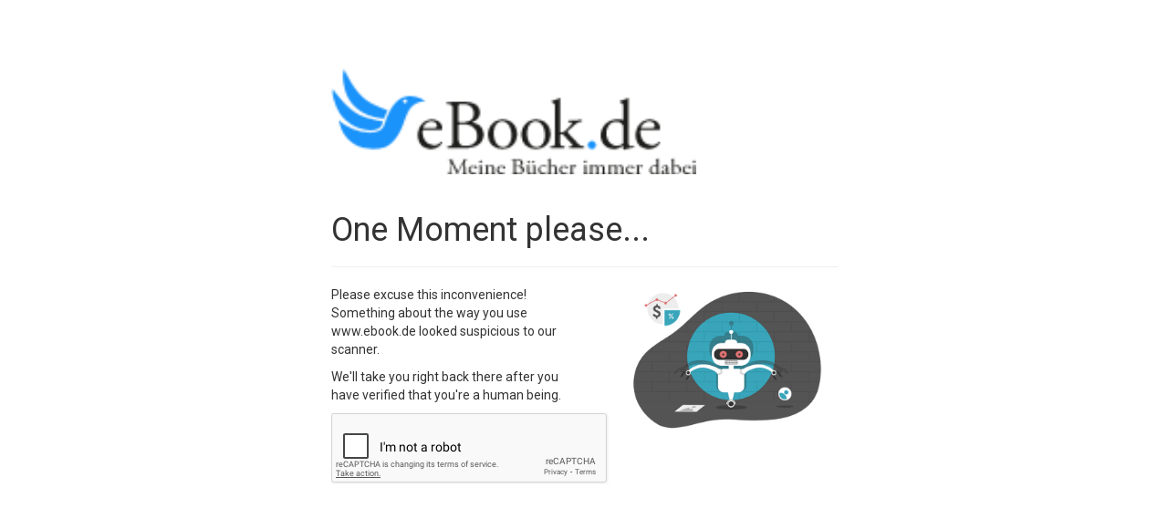

--- FILE ---
content_type: text/html; charset=utf-8
request_url: https://www.google.com/recaptcha/api2/anchor?ar=1&k=6LfRLSkTAAAAAJMwJRJMtUee17XcSD2XqQ7ndglk&co=aHR0cHM6Ly93d3cuZWJvb2suZGU6NDQz&hl=en&v=cLm1zuaUXPLFw7nzKiQTH1dX&size=normal&anchor-ms=40000&execute-ms=15000&cb=vl1t7opj2e5f
body_size: 45884
content:
<!DOCTYPE HTML><html dir="ltr" lang="en"><head><meta http-equiv="Content-Type" content="text/html; charset=UTF-8">
<meta http-equiv="X-UA-Compatible" content="IE=edge">
<title>reCAPTCHA</title>
<style type="text/css">
/* cyrillic-ext */
@font-face {
  font-family: 'Roboto';
  font-style: normal;
  font-weight: 400;
  src: url(//fonts.gstatic.com/s/roboto/v18/KFOmCnqEu92Fr1Mu72xKKTU1Kvnz.woff2) format('woff2');
  unicode-range: U+0460-052F, U+1C80-1C8A, U+20B4, U+2DE0-2DFF, U+A640-A69F, U+FE2E-FE2F;
}
/* cyrillic */
@font-face {
  font-family: 'Roboto';
  font-style: normal;
  font-weight: 400;
  src: url(//fonts.gstatic.com/s/roboto/v18/KFOmCnqEu92Fr1Mu5mxKKTU1Kvnz.woff2) format('woff2');
  unicode-range: U+0301, U+0400-045F, U+0490-0491, U+04B0-04B1, U+2116;
}
/* greek-ext */
@font-face {
  font-family: 'Roboto';
  font-style: normal;
  font-weight: 400;
  src: url(//fonts.gstatic.com/s/roboto/v18/KFOmCnqEu92Fr1Mu7mxKKTU1Kvnz.woff2) format('woff2');
  unicode-range: U+1F00-1FFF;
}
/* greek */
@font-face {
  font-family: 'Roboto';
  font-style: normal;
  font-weight: 400;
  src: url(//fonts.gstatic.com/s/roboto/v18/KFOmCnqEu92Fr1Mu4WxKKTU1Kvnz.woff2) format('woff2');
  unicode-range: U+0370-0377, U+037A-037F, U+0384-038A, U+038C, U+038E-03A1, U+03A3-03FF;
}
/* vietnamese */
@font-face {
  font-family: 'Roboto';
  font-style: normal;
  font-weight: 400;
  src: url(//fonts.gstatic.com/s/roboto/v18/KFOmCnqEu92Fr1Mu7WxKKTU1Kvnz.woff2) format('woff2');
  unicode-range: U+0102-0103, U+0110-0111, U+0128-0129, U+0168-0169, U+01A0-01A1, U+01AF-01B0, U+0300-0301, U+0303-0304, U+0308-0309, U+0323, U+0329, U+1EA0-1EF9, U+20AB;
}
/* latin-ext */
@font-face {
  font-family: 'Roboto';
  font-style: normal;
  font-weight: 400;
  src: url(//fonts.gstatic.com/s/roboto/v18/KFOmCnqEu92Fr1Mu7GxKKTU1Kvnz.woff2) format('woff2');
  unicode-range: U+0100-02BA, U+02BD-02C5, U+02C7-02CC, U+02CE-02D7, U+02DD-02FF, U+0304, U+0308, U+0329, U+1D00-1DBF, U+1E00-1E9F, U+1EF2-1EFF, U+2020, U+20A0-20AB, U+20AD-20C0, U+2113, U+2C60-2C7F, U+A720-A7FF;
}
/* latin */
@font-face {
  font-family: 'Roboto';
  font-style: normal;
  font-weight: 400;
  src: url(//fonts.gstatic.com/s/roboto/v18/KFOmCnqEu92Fr1Mu4mxKKTU1Kg.woff2) format('woff2');
  unicode-range: U+0000-00FF, U+0131, U+0152-0153, U+02BB-02BC, U+02C6, U+02DA, U+02DC, U+0304, U+0308, U+0329, U+2000-206F, U+20AC, U+2122, U+2191, U+2193, U+2212, U+2215, U+FEFF, U+FFFD;
}
/* cyrillic-ext */
@font-face {
  font-family: 'Roboto';
  font-style: normal;
  font-weight: 500;
  src: url(//fonts.gstatic.com/s/roboto/v18/KFOlCnqEu92Fr1MmEU9fCRc4AMP6lbBP.woff2) format('woff2');
  unicode-range: U+0460-052F, U+1C80-1C8A, U+20B4, U+2DE0-2DFF, U+A640-A69F, U+FE2E-FE2F;
}
/* cyrillic */
@font-face {
  font-family: 'Roboto';
  font-style: normal;
  font-weight: 500;
  src: url(//fonts.gstatic.com/s/roboto/v18/KFOlCnqEu92Fr1MmEU9fABc4AMP6lbBP.woff2) format('woff2');
  unicode-range: U+0301, U+0400-045F, U+0490-0491, U+04B0-04B1, U+2116;
}
/* greek-ext */
@font-face {
  font-family: 'Roboto';
  font-style: normal;
  font-weight: 500;
  src: url(//fonts.gstatic.com/s/roboto/v18/KFOlCnqEu92Fr1MmEU9fCBc4AMP6lbBP.woff2) format('woff2');
  unicode-range: U+1F00-1FFF;
}
/* greek */
@font-face {
  font-family: 'Roboto';
  font-style: normal;
  font-weight: 500;
  src: url(//fonts.gstatic.com/s/roboto/v18/KFOlCnqEu92Fr1MmEU9fBxc4AMP6lbBP.woff2) format('woff2');
  unicode-range: U+0370-0377, U+037A-037F, U+0384-038A, U+038C, U+038E-03A1, U+03A3-03FF;
}
/* vietnamese */
@font-face {
  font-family: 'Roboto';
  font-style: normal;
  font-weight: 500;
  src: url(//fonts.gstatic.com/s/roboto/v18/KFOlCnqEu92Fr1MmEU9fCxc4AMP6lbBP.woff2) format('woff2');
  unicode-range: U+0102-0103, U+0110-0111, U+0128-0129, U+0168-0169, U+01A0-01A1, U+01AF-01B0, U+0300-0301, U+0303-0304, U+0308-0309, U+0323, U+0329, U+1EA0-1EF9, U+20AB;
}
/* latin-ext */
@font-face {
  font-family: 'Roboto';
  font-style: normal;
  font-weight: 500;
  src: url(//fonts.gstatic.com/s/roboto/v18/KFOlCnqEu92Fr1MmEU9fChc4AMP6lbBP.woff2) format('woff2');
  unicode-range: U+0100-02BA, U+02BD-02C5, U+02C7-02CC, U+02CE-02D7, U+02DD-02FF, U+0304, U+0308, U+0329, U+1D00-1DBF, U+1E00-1E9F, U+1EF2-1EFF, U+2020, U+20A0-20AB, U+20AD-20C0, U+2113, U+2C60-2C7F, U+A720-A7FF;
}
/* latin */
@font-face {
  font-family: 'Roboto';
  font-style: normal;
  font-weight: 500;
  src: url(//fonts.gstatic.com/s/roboto/v18/KFOlCnqEu92Fr1MmEU9fBBc4AMP6lQ.woff2) format('woff2');
  unicode-range: U+0000-00FF, U+0131, U+0152-0153, U+02BB-02BC, U+02C6, U+02DA, U+02DC, U+0304, U+0308, U+0329, U+2000-206F, U+20AC, U+2122, U+2191, U+2193, U+2212, U+2215, U+FEFF, U+FFFD;
}
/* cyrillic-ext */
@font-face {
  font-family: 'Roboto';
  font-style: normal;
  font-weight: 900;
  src: url(//fonts.gstatic.com/s/roboto/v18/KFOlCnqEu92Fr1MmYUtfCRc4AMP6lbBP.woff2) format('woff2');
  unicode-range: U+0460-052F, U+1C80-1C8A, U+20B4, U+2DE0-2DFF, U+A640-A69F, U+FE2E-FE2F;
}
/* cyrillic */
@font-face {
  font-family: 'Roboto';
  font-style: normal;
  font-weight: 900;
  src: url(//fonts.gstatic.com/s/roboto/v18/KFOlCnqEu92Fr1MmYUtfABc4AMP6lbBP.woff2) format('woff2');
  unicode-range: U+0301, U+0400-045F, U+0490-0491, U+04B0-04B1, U+2116;
}
/* greek-ext */
@font-face {
  font-family: 'Roboto';
  font-style: normal;
  font-weight: 900;
  src: url(//fonts.gstatic.com/s/roboto/v18/KFOlCnqEu92Fr1MmYUtfCBc4AMP6lbBP.woff2) format('woff2');
  unicode-range: U+1F00-1FFF;
}
/* greek */
@font-face {
  font-family: 'Roboto';
  font-style: normal;
  font-weight: 900;
  src: url(//fonts.gstatic.com/s/roboto/v18/KFOlCnqEu92Fr1MmYUtfBxc4AMP6lbBP.woff2) format('woff2');
  unicode-range: U+0370-0377, U+037A-037F, U+0384-038A, U+038C, U+038E-03A1, U+03A3-03FF;
}
/* vietnamese */
@font-face {
  font-family: 'Roboto';
  font-style: normal;
  font-weight: 900;
  src: url(//fonts.gstatic.com/s/roboto/v18/KFOlCnqEu92Fr1MmYUtfCxc4AMP6lbBP.woff2) format('woff2');
  unicode-range: U+0102-0103, U+0110-0111, U+0128-0129, U+0168-0169, U+01A0-01A1, U+01AF-01B0, U+0300-0301, U+0303-0304, U+0308-0309, U+0323, U+0329, U+1EA0-1EF9, U+20AB;
}
/* latin-ext */
@font-face {
  font-family: 'Roboto';
  font-style: normal;
  font-weight: 900;
  src: url(//fonts.gstatic.com/s/roboto/v18/KFOlCnqEu92Fr1MmYUtfChc4AMP6lbBP.woff2) format('woff2');
  unicode-range: U+0100-02BA, U+02BD-02C5, U+02C7-02CC, U+02CE-02D7, U+02DD-02FF, U+0304, U+0308, U+0329, U+1D00-1DBF, U+1E00-1E9F, U+1EF2-1EFF, U+2020, U+20A0-20AB, U+20AD-20C0, U+2113, U+2C60-2C7F, U+A720-A7FF;
}
/* latin */
@font-face {
  font-family: 'Roboto';
  font-style: normal;
  font-weight: 900;
  src: url(//fonts.gstatic.com/s/roboto/v18/KFOlCnqEu92Fr1MmYUtfBBc4AMP6lQ.woff2) format('woff2');
  unicode-range: U+0000-00FF, U+0131, U+0152-0153, U+02BB-02BC, U+02C6, U+02DA, U+02DC, U+0304, U+0308, U+0329, U+2000-206F, U+20AC, U+2122, U+2191, U+2193, U+2212, U+2215, U+FEFF, U+FFFD;
}

</style>
<link rel="stylesheet" type="text/css" href="https://www.gstatic.com/recaptcha/releases/cLm1zuaUXPLFw7nzKiQTH1dX/styles__ltr.css">
<script nonce="MTxMv41VsWLUUesRN2JcoQ" type="text/javascript">window['__recaptcha_api'] = 'https://www.google.com/recaptcha/api2/';</script>
<script type="text/javascript" src="https://www.gstatic.com/recaptcha/releases/cLm1zuaUXPLFw7nzKiQTH1dX/recaptcha__en.js" nonce="MTxMv41VsWLUUesRN2JcoQ">
      
    </script></head>
<body><div id="rc-anchor-alert" class="rc-anchor-alert"></div>
<input type="hidden" id="recaptcha-token" value="[base64]">
<script type="text/javascript" nonce="MTxMv41VsWLUUesRN2JcoQ">
      recaptcha.anchor.Main.init("[\x22ainput\x22,[\x22bgdata\x22,\x22\x22,\[base64]/[base64]/[base64]/[base64]/[base64]/[base64]/[base64]\\u003d\\u003d\x22,\[base64]\\u003d\\u003d\x22,\x22wrITw5FBw6PDkn/[base64]/DtMKzw7PDtiDCh8KCw5rCmlrDqsKewpMvTVdnAk4mwofDn8O3axXDkBETXMOsw69qw7AAw6dROGnCh8OZFnTCrMKBAsOXw7bDvTtyw7/CrEhPwqZhwrfDkRfDjsOywrFEGcKowpHDrcOZw77CjMKhwoplBwXDsAdGa8O+wrnCk8K4w6PDhMK+w6jCh8K9B8OaSHjCssOkwqwgIUZ8HsOfIH/CqcKOwpLCi8OSccKjwrvDt1XDkMKGwqDDtFd2w4nCrMK7MsOvHMOWVEpKCMKnTQdvJhjCv3V9w5RwPwlEIcOIw4/DpVnDu1TDq8OjGMOGV8OWwqfCtMK4wrfCkCcEw6JKw70gXGccwrLDjcKrN3MJSsOdwotzQcKnwqnChTDDlsKSFcKTeMKFQMKLWcKqw5xXwrJww58Pw64LwpsLeQDDuRfCg01Fw7Atw588PC/CnMKRwoLCrsOYFXTDqTzDtcKlwrjCkBJVw7rDt8KAK8KdYMO0wqzDpUhcwpfCqAXDnMOSwpTCsMKeFMKyMAc1w5DClUFIwog0wpVWO0xsbHPDvcOBwrRBeTZLw6/CmzXDijDDqSwmPnduLQAtwp50w4fCjcOCwp3Cn8KXdcOlw5ckwrcfwrE6wofDksOJwp/DlsKhPsKyGjs1bURKX8O6w61fw7Mcwo06wrDCqiw+bFB+d8KLJ8K7SlzCusOyYG5Jwp/CocOHwovCtnHDlWXCvsOxwpvCgsKbw5M/wqnDu8OOw5rCigV2OMKYwrjDrcKvw5YqeMO5w5fCocOAwoAfHsO9EirCg08ywpjCg8OBLGXDnz1Ww4JhZCpkTXjChMOSUjMDw6xSwoMoYz5Nanc0w5jDoMKmwr9vwoYCFnUPWcKyPBhDI8KzwpPCgsK3WMO4QcOOw4rCtMKPHMObEsKbw7cLwroywpDCmMKnw4c/wo5qw5bDocKDI8K6R8KBVw7DsMKNw6ASMEXCosOpHm3DrzfDq3LCqVQ1bz/[base64]/P8K2UQTDscKCagbCk8KJw53CtwXChS4MXcOTw4nCqz4eLydtwqPDqMOJwph3w6ZYwpHCvCc6w7PDh8O1w7EDGmvClMKlI1dDTX/DocKXw7YSw7F8HMKLSUbCtEY8acKbw4XCimtGMFspw5HClxZIwpQiwoDDgW/DmkRHCMKBTWjCtMKowrZtWSDDuiLCrDFSwo/Co8KUbsKUw4pSw4zCv8KFF1wvH8Ogw4jCusKLfsO9URTDr00DS8KIw6nCgBxqw5QUwpUrdW/DocO0dB3Dhl5USsO/w6koU2fCmX3DrcK/w7TDqB3CnMK9w6xwwo7DvhFXPno/K3RFw7kFw4XCrzLCvwbDv2Z2w5FJDFQmEDTDu8OuGMOcw64sDy5pSz7DtcKba1pJTmssSsOqesKjBRdQZCfCk8ODfsKDPG1qSjJ6ZnQEwo/DnRlvLcKaworClwXCqyRjw5smwoMaOEkqw5vCrnfCu2vDtMKVw7hRw4w7XMOXw5s6wpfCh8KBAmHDhsOBRMKPJ8Kfw4XDgcORw6HCqhXDjx8nIRjCiSFUInvClsKjw486wo/CiMOiwpDDjFIywpcQNUbCuzAtwoHDkz/DjVlEwofDqB/Dtj/[base64]/Do8OZwo3DrE/DnMOpwpPDt8KvSRNLYR/DuDLCiMK1NR7DpAbDjCDDuMOHw5hmwqZLwrrCocOrwoPDncO/UlTCq8KIw5N+X14Jwrh7Z8OVOsKjHsKqwrRVwpnDh8OLw5tDdcO8w7/DlzgawonDq8O4XsKvwowXVsOXLcK8BsOzK8O7w4fDqnbDhsKZL8K/eyfCtkXDumAswptaw4/Dtn7CjC/CrsOVfcOsdjPDi8OdOMKJfMOhaF/CjsOCw6XDt3NoXsO5MsKUw5DDhgDDlMO6wqDCrsKybsKaw6LChsOCw6/DmhYpAsKNUcO+JigmQMKmbA7DlCDDocOffcOTasKYwrbCgsKPLjXDkMKdwoHCljNuw7LCsQobTcOYBQZkwpTDiCfDlMKAw5DCusOsw4U2CMOiw6fCq8KNFMOgwqojwoTDncK0woPCsMKwNjUlwrxwXl/[base64]/CvsO7w60YasOUADPCisOnBynCr8KywofCvXvDpsOcN1QdPsK/w6HDj1sow4bClMOsfcOLw758OsKBSmnCo8KCwp3ChxvCnDwXwrASR3tMwojCqSFAw4lHw5fCj8K/w6/DkMO9DhQBwo5rwo1FE8KjeGPCrCXCqj1sw5/CvMKuBMKJMlZjw7BTwonCiUgMeD5fezZRw4fCh8OVGsKJwqXCscKgc1kZBmxcTVbDqlHDu8OCdkTCs8OkGMKbEsOMw68/[base64]/w63DpMOIwpEpwqQhwrvDpXnDpXPCnMK+dcKqwrRXRiB0Z8OLTsK+THlFUHMFecOhMsOHccORwp92EgN8wqXCqMOhTcO0McOgwo7CnMKWw6jCt2XDtVgPKcO6c8KHEMOzCsO/KcOZw558wpINwozDkMOIYyt0UsKMw7jCk1TDrXh/GcKzQTdHVRDCnV9dQE3CjyzCv8Orw7HCiAF5w5TCpx4GaHolCcKpwr5rw5Rgw6EBPG3ChQUvw4h9OnDDvTHClQbDkMOcw7LCpQBWJsO1wojDgcO3AlkQVgNKwoo8VMKgwrLCnXtewo5/TTU5w7xOw67CoDEkTDRYwoZiccKvIcKKwrnDq8Kvw5VCw77ChjbDscOVwpU6HcOqwrF3w6dBGwhWw6YATsKsGULCrcOjKsOPf8K3JsOSO8OwUiPCh8OJPMOvw5FnExAiwpXCt0nDkmfDg8KKOzTDqiUNwq1YOsKZwosyw79oUsKpF8ODAQBdESAEw4wYw6/DujPCkVU6w4/CuMOLMCNnVMKgworCg3l/w79dX8Kpw47CgMKmw5HDrRjCiyB1Q0NVQsKeCsOhe8OoccOVwqdqw5UKwqRTXsORwpJoLsOGaEF5ccObwrQcw5jClVQweWVqw7FxwrvCiDBUwrnDmcO+TDdDPMKaJ3nCkAPCscK1XsOCPWrDiTLCpsK9AcOuwrpJwq/DvcKTMkjCmcOIfFhVwph0RRjDs2/[base64]/Qk3Cog3CqcOoYnHCtsOVJH/[base64]/w4IkEsOkw7TCvjTDqsOoMcOzw49aw7MMw4Ncw5FuRVHDiVcEw4UrXsOUw5p4DcK+esOcMz9ewoLCrA/[base64]/[base64]/[base64]/w4nDhitRUcK+K8Oxw61GT8OfEkRFw48APsOewp57w5kYw7nCilsxwrfDvcK8w5PCk8OOBVg0K8OJWA/DknPChx4EwqbDoMKxwoLDgmPDr8K7exDDtMKuwqXCq8OXMAjChGzCvFIfwoXCl8K/LsK6VsKGw4FHw4rDgsOtw7xWw7HCt8KYw7HCkSTDp0xUQsO3woATJXbCkcKRw4vCtMKwwqzCgXfDscOew5rDoiTDpcKyw43CgMKyw65qBygUIMOjwoFAw45cCMK1WBcIBMKvJ3TDg8K0ccKBw5LClyLCpwJwY2tlwq7DoS4aB0fCq8K/bXvDkcOEw6REEFvCnxTDm8OVw70ew57Di8OVRAbDhMKDw74NcsKvw6zDqcK6ER4lUVTDr3MVwrFlIMK+esOowosGwr8ow6/CiMOKBcKzw5dmwqrCtMObwr4Cw7jCjEvDnsOSEHlcwrbCqQkQI8K/I8OhwqLCtcKlw5XDp2vClMKzdEwSw6TDtnDCjkPDpCvDvcKhwod2woLCi8OJw7pMfzdWAsOcT0tWwofClRAzSQhnYMOEVcO3wrfDmg4qwrnDlhd5w4LDtsOdwodHwozClG3Co1LDssKwacKoGMOKw5IHwqR3w6/CpsOAZw5rc2fCq8Obw7V0w6jCgQAZw5R9P8K4wr/CncKGBcOmwoXDjMKmw4Yvw5V0GQtgwotHIAHClA7DpMO8DlXChUjDqS1hJMO1wqjDn1EQw4vCvMKGJl9dw5LDgsOmQcKvAy7CjAPCvFQmwpBSbhHDmsOww6w9bFfDpz7Dr8OgOWDDksKlBDZVCcKpGkFgwrvDuMKBWXkuw6huUAg/w4sWOSDDssKDw6IMFsOjw7LDlsOBKCLCjMOkw6fDih/[base64]/CjRo8wrRcw78Iw4grwpVEwoXDjQVQScOfw5bDvRpnw7DCrWjDrsKdZMKZwovDjMKdwrPDscOGw6/DiEzClFQlw7PCmklwMsOFw4cqwqbCkwvCpMKEesKPw6/[base64]/CpkrDrXfCiRDDo8OPw5F4w6p4MjXDhMOywrEJw4t/EcK0w7nDpMOswrbCiTtZwpvCjcKFDcOAwpHDv8OAw69nw7LCgcK2w4Aywo/CrMK9w5dhw4LCu04bwrPCsMOUw6ZTw6Qnw40IFcOFcz3DkFDDicO0wp8Jw5XCtMOSCX7Dp8KPwonCqBB/H8KEw7xLwprCkMKoecKdERzCmwzCoF3Dij4TRsKvJDfDhcK0wpdUw4ETYsKDw7PClQnDmcK8MkXDrGsPUsK4acOCAWPChz/Cg3/DhkJxfcKUwp3DiQoTN35ffCZMZGpmw6Z1IwzDvVjCr8Kvw5bCmnoHVF/Do0V8IGzDiMOIw5EnbMKpeX8ywp4UcjJZw77DksOLw4DDvwQswqBzWzM0wq9Uw6HDnxd+woVHO8KAwp/[base64]/[base64]/CtAFgcVvCtRgdw67DvW7CgkkZfsKxw4zDgMO7w73ChD5OAMOGPh03w41Cw5jDuw3DqcKuw74Tw7HDp8O0PMOZLMKibsKUaMOowpAocsOaCEcBZsKUw4vCqsOzw7/[base64]/Dnl/CjMKCw5bDhMOHwoRAw4pJVTXDsErCkg3Cmg/Dm8OFw4NLPsKdwqFCacKoGMOwAsO1w7/CocK0w6sMwrcSw4PCmCwPw4d8wrvCkhAjJMOhZ8KCw7vDtcOIAT8UwqjDgBNgeBViLi/Dv8OpDMKlYA1qW8O2AcKgwq7DhcOAw77DnMK3fUrCiMOMQ8OJw4fDgcO8XWzDqUoKw7HDjsONaQHCn8OMwqbDt3TChcOKdsOsdcOQZMKDw6fCq8OnJMOWwqh8w5ICB8Kqw71lwpE3Z3BGwoVlw63DtsOOwrl5wqDCr8OJw7RXwoDCuifDssOsw4/DnVwrPcK9w7DCkgNjw5pdK8O/[base64]/[base64]/ChMObSEB/ByZ2Z1U+w4PChEklGQQcfVvDkS/DsQrCtG0IwqfDgjdKw6rDiznCu8Omw58fayEkHsOiDV3DpcO2wq44YADCilIswobDqMKJXcOvHSDDm0sww7UbwoQCA8OtKcO2wr7CicOtwrVWHmR4cVrDkDTDsT3DjcOKw60lUMKNwq3DnVVoElXDvmTDhsK4w7XCozREwrfCiMOnY8OVCGJ7w6HCgnxcwrl0E8Kdwp/CpmnDusKJwrscR8OFw7LClhvDnhXDhsKDGnBLwp9XG1NCfsKywpgGOAzCtcOiwoUIw47DtsKKGiAFwqpHwqrDoMK0Ug5desKrMUlowog9wqzDv3l+AsKXwqQPC1dzPm16AE0yw7sfYsKCE8KrHnLCkMO8RS/[base64]/CqsOnJsKxIcOaNsOYWMK6HT5nLgEBfUvDoMOTw6jCn1Z4wptiwqTDlsOeSsK/wqXCsQk0wqJYe3nDiS/[base64]/w44/OW48fsOjI8KFYBDCmMOVwo/CnRtOX8KPC0dPwo3CmcK5NsKcUMK8wqtIwrLCqjMWwoUDUmzCv3g6w7U5QEnCvMOxZhJ0aAjDn8OiERDCkgbDiyZWZBxowo3Ds07DqUxxwr3Du0UKwpMewpMoBsKqw75hCULDi8Kow49aXCsdM8OHw63Dm0MhNSLDsjrDrMOOwqxTwrrCuAXDi8O/BMOswrXCkMK6w6dww50Dw47ChsOAwotwwpdSwrvCtMOANsOFZ8KNTgg2F8OlwoLDqsOqH8Otw7LDk2HCtsOKblnCh8OjKyUjwqImX8KqGMO/[base64]/[base64]/[base64]/DgcOXEcOvCMObLW/[base64]/DgQduwo7Dn8Klw5FhwqgQF8KRPMOJw7TDkFN7Xx1ZwrvDtMKAwrPClnvDu1HDtQrCt2jChBHDh24HwqMtWz/CrMOYw7TCisK/wrg4Pi/Dl8K8w5zDukpRF8ORw5vCvw0Dwo1UJg81woAgDlDDqEUww6osJH1HwqPCpgc1wqpCTsKqWyfCvl/Cn8O2wqbDjcKadcKwwqYHwr7Cu8K3wop0LMO8wpLCrcK7OMK6XTPDiMO4LCHDgWxMbMKVw4bCp8Kfa8KDNsOBwpbCuUvCuUjCsifCqQzCv8OpKhIsw4B1w7PDiMK4K33DimPCnSkIw5bCrcOAbcKlw4ARw7ljw5HCucOWSsKzLU7Cr8OHw7XCgh/DunfDlcO0wo5lAMOvFkoxRsOpEMKAEMOoEVgBQcKFwrwgTyTCqMKKHsO/[base64]/DiA7Do8Kewp/DucOmSsK8b2LDqClfw4RIc8OEw60tw4kgCMOHJwPDssKQQMKMw77DpsO9fEAcKMKewpfDgilUwobCiwXCocOVP8OQMjTDnF/DmSnCt8O/KHTCtVNuwqYgXVQQeMOCw7VDXsKGw7/CgTDCu1nDjsK7w57DtztvwonCvwJ/PMOcwrPDsCvCviN/w73CqH4wwofCvcK+Z8OqTsKSw4HCkXB+eSbDgFtCwpxHTAfCgzY2wq/DjMKIYnwVwqJNwqhewosww6ssDMKOWcOHwoc+wq0AZ1vDhlsOIsO6wrbCnmpOwoQQwpfDjsOiLcK8E8KwJlgKw54Ywr/CmcOwUMKHIXF5AcKTLGTDrBDCqj7CrMOzMsOKw751DcORw5DCsxgdwrXCssOYb8KhwpbDpjLDi158wpYmw4FiwpBlwqs7wqFxSsKXFsKCw6TDqsOCIMKyCgbDhQszU8OswrPDtsKlw79qbsODMMOewo/DtsO+LFlxw6vDjgrDhsOff8K0w5TChUnCqTUqOsOrGwMMNcKAw7cUw6I8wrHDrsOjMCoiw4rCuxDDoMKxXmJ4w7fCkj7CisOQwprDiAHCjzI/UUTDviZvF8KfwpzDkBXDqcOZQz7CqEAQB1ICC8KQYmfDp8O9wrp2w5t6w5gWWcKXw6TDqcKzwobDtH/Dm00zOMKEa8KJICLCjcONaHsxRMOAAHh/WW3DrcKMwozDvCvDl8KIw6gvw5AzwpYbwqIIZVfCgsOuG8KbIMO6B8KmbcKmwr4Dw7VdajUIQVAFw6PDjVrDhEVdwrzDssOtbCRZaiPDlcKuNwVQMMK7CBvCp8KQGBtQwqdqwrLCvcOXTE7CpRPDjMKZwojCpsKIESzCq1/Dh2DCnsOGOl3DrRoaKwnCkjxWw6PDpMOtQT3DvzwAw7vCqMKcw4rCr8OkO3dkRSEuK8K5wrpFGcO8JHRcw5N4w7TCoRfCg8Ocw50rHEdmwo5mw4F4w67Dkh7Ch8O0w7piwpYsw7zDtFVeIFnDohnCvHZZOAw4c8KAwrhPZMOOwrrCnsKzJcKlw7nCtcOJSg5/KnTCl8K3w5JIfiHDv0VtMSIcK8OpDSHClMO2w7QHHhh7bSnDjsKmEcOCPsKqwp7Cg8KlAWLDo0LDpB0XwrDDgsO2bUfCnHUNOFjCgBsrwrR5M8ONLBHDiTPDhMKWSlQ/OVrCtCZTwowfegRywq5bwrQ+NGPDi8OAwpnClVwjbcKJGcK7ZcOhTlkXFsKybMK3wrAkw6LClj5EaTDDjSUhDcKOOWRGLxM/QWscJQ/[base64]/DmnjCvsKGMcOIw5Y9F8OzegtkMsKMw49OwpfDmTPDtsOPw6HDj8K5w64/[base64]/ClsKvMMOjHw7DghYMwqzCuiTDjQUub8KJw7XDsCrCmsOPJMKBKWkZXMOLw58pHh/CiQ/Ch09FY8OqEsOiw4jDgCHDtMOARGDDkijCnVojecKAwrTCswbCmA/CmVTDnxPCiFvCrwZCKzzCncKFBMOuwp/[base64]/wrtWCyYHw45Tw7fDm8OtbsOAw5TCtXbDuEEmHEfDkMKvKwZ+w5bCthvCvcKPwoIJURrDrsOJGD/CmcO6HkkBcsKWccO6w7VTS1TDmcOFw77DphvCtcObeMKgQMO/ecOiUjIjBsKlwoHDnXArwq04BX7DsznDrR7CvMOtKSgUw5/DrMOawoDDvcO9woU1w69pw5c8w5JXwowgwpjDq8Krw6dAwqJBcjbCk8OswpdFwrR9wr8bJsOUKMOiw63CtsOCwrBlMFPCscO2wpvChiTDk8KPw53CmsO5wrgjUMOtcsKqcsOhYcKtwqgQNMOTalh/[base64]/QTvCicKMwqtjw7AMPMKpw4g6CV15AQfDvw5VwqXCtsKkw7DCpE1ew7gbThjCkMKAIwdFwrvCs8KZbiZUKFLDnsOuw6UFw4vDnsK4DEE7wplpU8OpXsKHQBjDiQsqw7JBw7rDqsOnCsOHbh8Yw6vDsU9Ww5PDnsOqwrrCgG8GWS3Cq8Ozw5M/DCttYMKkSVxpw7sow54DdnvDn8OQJsORwqd1w6N6wrg4w5lRwooUw6jCoWfCiWU6PMOFBhtrRsONLsO5NgzCjgMIIHV4AgUoEMK2wrhCw6opwrvDtMO+OsKoDsOIw6HCj8OveBHDrMOcw5bCjgx5wpt4w6zDqMKndsKsU8O4Cwg5w7dEfsK6MmElw6/DrBTDkgVFwqgkbxzCj8K/ZnJhU0DCgcOuwpZ8EsK+w5DChMOmw7TDpx4ZemXCicK+wpbCm1A9wq/DrcOxwrwDw6HDvMKzwp7Cj8K0Rx4RwqTCvnHDuUwgwo/CgcKbw4wTFsKaw5V4PMKCwqEkFMKcwprCkcKHLcOJJsKfw4/Dh2rDmsKGw5ILOsOTcMKTUMObw5HCicKCC8OKTwzDuRwMw7FYw6DDiMO1IsOBJMOBZcKJDVBbByvCkUXDmcKHG21YwrIZw4jDqHR9MgrDqhp2c8OeL8O7worCusOPwpPCj1TCs3PDmHdWw4XDrA/CpcOrwqXDvjjDqcKfw51awqQsw4EnwrcWOyfDrwLDnVtgw73CmXkBDcOOwp1jwptBTMOYw4fDjcOHM8KowovDtg7CkhfCny3DusK2KyI5wrRyQk85wr/Dsn8pGBzDgcOfLMKLf23DlMOdRcOdVMK2a3nCpj/CrsObW0w0QsKJa8KDwpXDqWPCuUECwqzDrcOzW8Kiwo/Cu2LCisOGw7XDk8ODKMO0wpvDlyJnw5I1I8KNw4HDqkNMRi7DjSNqwqzCpcKqQcK2w6LDo8KgTMKjwqdaesOUQ8KHFcK0Em0ewpZRwr9/wrp/wpTDnmZiwotWU07CgU15wq7DsMONGyQ5YztdACfDrMOcwp7DshZUw6Q8DTZXEllawo4LbXAQZ2tWAnzCihBnwq7DrwPCp8Kxw7PCrXJjf0gFwozCl0XCnMOdw5Bvw4Qbw7XDscKCwr4bdgHDhMK/wowYw4dyworCjsOFw4LCm1kUUGV0wq9rCXJiaj3DmMOtw6pQdzQVImJ8wpPCsELCsmrDkzHCun7DjMK5Wy0Nw6DDjDh3w47CvsOHCj7DpcOIccKxwpZxHsKyw69oDx/Dq3vDlHbDiAB3woB7w7UPD8K2w70NwqoCcCVlwrbCoz/DsXMJw45fIQ/[base64]/CmgUQREk5XsOLwqRpRsOgw6bCjMKaSsO/FcKowoAIwq3DqAnChcKHdyw/KEzDmMO9D8KCwojDocKNLibCph3Cu2pPw7fDjMOcw5wLw7nCsXjDsWDDuANfb1hECsKMfsOVSMOnw5c1woMgeSDDnGkKw61RWXXDsMK+wrgCSMO0wpIJQhh4w4cIwoUtEMOrPhDCmUBvUMOrWVMfYsKDw6sJw6HCmcKBZSLDhV/[base64]/DlsOfwonDoBbDsVPDoXfCpMOgw41Zw5Efw6/[base64]/NMORPWQCDHV4BnY8ZSfChDXDmxTCj8KkwrkTwp/[base64]/CoMK0d8OleATDtsO2DkojEH0XVcOaH2xUwo5+B8KLwqPCr1c/KWTCgxfCg04GSsKPwqRSZkw2bB/CksKkw7MMdcKReMO0bTtLw49OwpbCmj7CpsOAw57DmMKRw6bDhTM/wpXCt0otwrrDrMKsccKzw57CpMKUR3LDtMKlZMOzJMKPw7h9IcOwTmXDqMKaKTHDm8OZwq/DmsKFMcO9w73ClEfDhcO4C8KQwqcQXhDDl8OEa8O4woJTw5B+wq82T8KQDl8rwrZkw6ZbGMKaw5zCknEifsKtdChGw4TDtsOIwqRCw4Nmw59uwoPDgcKiEsONScO6w7duwqzCjHrCv8OnO05IY8K4PsK/VmF0VGjCgcOEAMO4w6ozIcK/wqt4wp1dwqNzY8ORwp/CvsO6wrQgYcKRbsO6Mg3CmMKlwqXDpMK2wofDsnxFDsKewpbClnNqw5XDj8OzUMOTw7rCv8OvRFZmw4/CqR9LwqHCqMKeTHMwf8O2UyLDk8KOwovDjidgM8OQKUTDo8KbXQwkBMOaN2d1w4DCjEk2w5ZPBHPDm8K0wovDocOtw6zDvsOvVMOxw43Dp8KOE8KMw7TCtsOdw6bDtEgaZMOAwobDgsKWw4wELGc0RMO5wp7Dj0Uswrciw67DhRZgwqvDmz/CvcKpw4TCjMKcwoDCm8KrRcOhG8OtZsOyw7Bywq1Ow6cpw6rCi8O1wpRzXcKpHkzDuQnDjwPCr8Krw4TClDPCssOyKGpNJ3rCkzzCkcKuFcO8HGXDoMK8LUoHZMKUa2jCosKYGsO7w5EcPW4/wqbDqcKnwoDCoVgWwqTCtcOIG8K5eMOvfBvCpXZ5UQzDuEfClgvDsiccwpxRH8O0woJCLcKRMMKUBMODw6dSBAnCpMKcw4ZrZ8OUwrxpwrvChDpLw5fDmy1OU215NF/Ch8K5w64gwq/DhsONwqEjw6HDnBdxw4kzEcKGX8OyMcKiw4nCucKuMTDCoGoGwpoAwoQXwqkdw4ZVCMOAw4vCuCEtE8OOPmzDqMKWF3zDsxpLeE/DgxTDmkPDqcK6wqlKwpF8HSHDpT0wwoTCjsKLw69wfsKJYBDDoBzDgMO9wpwzcsOKw7tQc8OGwpPClsKPw4vDr8K1wr1yw4sVWMOMwrBVwoPCiDRoF8OQw6LCtyR4wpHCrcOABwVqw6B4w7rCkcKEwpcPDcKGwpg8w7nDgsO+BMOPGcOcw50XPAvDusOXw5BmfwbDgG/[base64]/[base64]/DgcKYdmTCkzxlW8OdwoNGw77DncKSHAvCnTthGMK3N8O+Kw8+wroDTsOWJcOoecOQwplfwo1dZMOzw6spKjR0wqExYMKAwp9Gw4hGw4zCiXpJLcOLw54Aw602w5/[base64]/CgWjClcOSw6UvQMKTOcKWT1pPw7EYw7wTYWIRGMKIbyXDvW7CtMKsFVHChBfDvzk3E8OWw7LCnMOzw44Qw6QBwoUtVMO+bsOFT8KgwqR3ScOZwqRMEw/Dn8OgYcKRworDgMOxNsKMf3/[base64]/CoD3ChzE9wqhubsOIasOnw4BXa8OhTWE7wrPDhcKmasO7w7zDonNeQMKAw5LChcKqVXnDk8OcZcO0w7/DuMKnIMODdMOcwovDn2gZw7EfwqjDk2ZGUcKscCh3w4LCuy3CpcO6JcOWQMO4w6jCnMOUU8KywqvDncOiwpROfX4ywoPCkMOqw5NKYcOBTsK5wo96YcK2wr8IwrnCksOGRsO5w6/DhcKsFWTDpAXDoMKOw6jDrsKkaFtnDcOVWMOWwpElwpcnDEA+VWpywqjCrEbCusKjIirDilDCuHQzTF7DuS4ZNsOCYcOaFl7CtlLDnsK9wqRnw6JTDB7CnsKdw7QAJVjCpVHCq3hEZ8OBw7nChEkdw5vChMOfGns3w4bCkMOCSlTCqVELw5xtL8KNdMK/w7HDlkXDt8K3wqfCpcKnw6FyLcOVwoDCl0oTw4/DjsKEWSXCoEszOH3Dj0fDlcOSwqhPdGnClV7DssOiw4crwqrDryHDlC4+w4jChjjClsOkJ3AeA0PCuTHDs8OowpnCjsOuMEjCqSrCmMOYD8K9w6XCohJkw7c/AMKTRxN6X8Ogw7YQw7LCknFeNcKQJjYLwpjDoMO/w5jDs8OuwpTDvsOyw78uT8K6wrN3w6HCoMK3LhwWw5bDgsK1wp3CicKEXsKxwroaC1BGw4RIwrxyfzEjw4QlXMKVwqktV0HDjzwhUyPCmsOaw7jDmMKywp9aH3zDoSnDqTXCh8OEASLDgxnCk8K/wohcw7LDpMOXfcKdwpYXJSRCwpLDn8KNcgR5DcOaY8ObBE3CisOqw4FqCcKiNT4Rw6/CjcOzTcOEw43CnR7DvH8OGSgbYA3DpMKjworDr0cCRMK8BsOYwrLCscO0dsOewqsQDsOkwqZlwr5KwrPCqsKaCsK6wrTDuMKwAsOlwo/DhsOrwofDmUPDqTE6w7NOG8OfwprChMOTacK9w4PDh8OBCwMiw4/DiMOXBcKLUsKTwpQrRcOnBsK+w4hcVcK2XzZDwr7CgMOHTht2DsKxwqTDqgpcfW3Cn8OJP8OgQW0iB3TDg8KHVyRmSgc/[base64]/eVjDlcO9wpPDpcO6N20Hw7h0aw5nZsKcb8OQdMOywrt4w784KBRTwpzDt11Jw5Emw6fDr00dwq/DgcK2wpTCrh4aVX1BLyvCmcKTJDwxwr5he8Otw44ZfsOlL8OFw5bDmyDDpcOvw5zCpR9Ewp/DpALCsMKWZMKuw6jCmRR+w5w5H8OGwpd3AEXDuX1GbMO4wrTDh8OVw57CiidxwroXOSrDuynCjm3DlMOmegcvw5jDsMOjw4fDhMOGwpfDi8OJMRbDpsKjw6zDsHQlwr/CijvDv8OVecOdwprCvMKqXx/Dq0XCq8KeJMKqwoTChGRgw5rCk8O3w6ZSCcK/QkfClsK7Mm0xw6fDiUReecKXwqxEX8Opw6F4wptKwpQ+wrR6UcKpw43Dn8KKwprDocO4cmHDpTvDsWnDg0hWwrbCs3Q9ScKHwoZ/XcKpQBI7KS5VEcOywpfDtMOiw5rCqcKyesO4EE4JMMKeVlQTwpfDs8KIw4PCj8OKw7kGw7QdGcOfwrnDs13Di2k9w5puw4lowoPChFReKklvw59mw5LCq8KGRUgkMsOaw4UjPERBwqhjw7UVFVsWwprCql3Di04eDcKmNQvCksOdGkhaEmrDrMOywo/DjBVOesOlw7TCpR1rDErCoTbCllN6wr80KsKHw5vDmMKMXBtVwpHDtg7DlQRDwp89w5fCkWcIPQI4wrLDmsKUJsKASBfCtFbClMKMwprDtCRnT8K6d1jCnAfCu8OZwrl4bh3CmMK1SCY/LwrDucOAwqJPw6bClsOkw7bCmcO3wq3CqAPCm153KyNFw7zCh8OgEy/Do8ONwoknwrfClMOBwoLCosK2w7HCocOLwqrCucKoMMOiMMKtworCvFFCw5zCoDcIXMObJhMYIMKnw4pawp4Xw5HDtMOJbmEnwoxxYMKTwoEBwqbDtEbCkmTCqHkkwrTCv29owoN6a07Ci3/[base64]/w4lSNcOfaiwQMMOvw5PDusKHwpRCTX7CnsOCw73CoiTDrSDDj1UUYsO4V8O2worCusOEwrjDviPDqsK3WcKlAmfDkcKHwod5EWTDgzzDrcOOZhdxwp0PwrxLwpASw4TCnsKpdcOHw6XCocOrfwNqwrgGwqZGZcO2AFldwrxuwq7Ck8OEdixyD8Ojw67CocKcwo/DnQh4CsOsM8KtZ1gHTG3CqkY4w4jCtsO5wrHCvsOEw6zDgMK3wrk9wrHDrQwPwoYjE0RwRsK4wpTDhAnCrj3CghNMw7/CisOgL0fCkSR6V1TCuFLDpG8BwoNmw73DgsKJw5rDoFPDgcKIw5fCusOvwoR1N8OhX8O+OxVLG0IpVsK9w4Newp9/woURwr06w65pw7kdw7LDksO/Xy9SwqxVYh3DoMKKGcKOw6zCrsK8O8O+FifDmWLCoMKRbz/[base64]/Cm046w4PDnnRWfkw0WsOtPMKtwobDmcOfGMKdwolHLMKpwqbDnsKMw6HDpMKSwqHDtSHCiBzCmVlBAQjDlxDCmQvDv8OgLsKrIE0ndizCuMOxbmvDhsOWwqLCjsOrPmEuwp/DsSbDlcKOw4g9w6IuAMKwEMKaZsOpOQvDnB7CusOSNh1nw7Vtw7hvw5/DoAgbWn8gBcO2w65GRBbCgsKEesKnGMKLw4lhw4bDmhbCqUvCozTDmMK2A8KHJndmOhdFfcKGL8OwAMO2IkYdwovCii/DpMOafsOWwpXCpcOBwp9ObcO/[base64]/DkVTCrcKbCnQFwq3ChQslM8OaIDsQQQ1hGsONwrvDvsKuRMKIw5/DqUDDgw/CqB5ww6HClwTCnhLDjcOgI0EpwoHDtSnDnCHCuMKkTDo1PMKXw5BQITPDmsKtw4zDgcKULMOgwoYYPSY2S3HClmbCt8K5NMKrTz/Dr1J5L8KlwqxIwrVkwrTCvMO6wo/[base64]/DuMOAw7LDssKye8O6woU+DjFowpzCqcO0w6dow6rClsKZMCrDgDLCsBTCgsO3d8Kdw4tow7MFwr1zw4MOw7QWw7rDnMKRcsO+wovDu8K7VsOobcKOGcKjJsOgw6PCmGs+w4AywrAgwoHDvEPDoUHCuwHDhmzDqAPChzM2TEIWwrrCrCrDgcOpIRcYMiHCtcKgXy/DkGbChjbCvMOIw4LDrMKZc1bDhkl5wqY0w7gSwqc7wo1aYcKqKENqJnTCuMOgw4N5w4MwI8OSwqoDw5rDvHHChcKLRsKDw63Cm8OtTsKiw4/Cu8O6ZsO6UMOXw5jCj8OJwrEGw7ktw5jDiyw6w4/[base64]/[base64]/DkcKiEMK7eyBmN3jDtsOvw6w3wqtNTQA0w7zDqCPDr8Ksw7rDs8K3woDCscKVwowSfsOcfV7CihfDksOnwrBREcO+BhHCj3LDgMKMw5/DjMKLAAnDjcKySCvCsHFTBcOIwobDi8K0w7kdEVhTW23CqcKzw6U7f8OuGFTDs8KTblrCtsO0w7F8eMKcE8KzIMK5IcKRwqJCwo/CtBlYwo5pw47Dsk9uwrPCq2Y2wp7DiXhrBMOzwpF/wrvDvl3CngUzwp7Cj8Klw5LDn8Kew5x0F3Neem3CsAp1BsK4f1bDgMKCfQtnYcOjwo0eDWMcf8O2w4zDkx7DuMO3asKDa8O5HcKiw5o0TSY2EQITdiZLwprDtGI1SH5hw7JjwosTw4zDj2BEdAcTMjrCkcOcw5pUX2U8NsOOw6PCvRrDtcKjATfCuGBTOQkMw7/DvzprwpMTfxTCv8K9wpzCvBjCkwbDkTY6w63DmsKRw7s8w7JvVUvCp8O5w4rDkcO6T8OdAcOewotiw5c4eznDgsKcwrPChyANXVPCnMOidcKMw4ROwq3CjQpJHsO6HcKwaBLCvRUxN2HDoXPDgMO8wpkEccKzXMO/w7hkHsKgHMOtw7rCkCfCj8Oyw6IgYcOuaQ4wJ8OYw57Ct8O9w7HCsF1Ow4ZYwpPCgGAhNy5mw7DCnCHDq2gTawo5DxNhw5LDiRk5KSJSMsKIw78gwqbCqcOtXMOswpFEOcK/OsKPcB1Ww5PDvRHDnsKlwpnCjl3CsF/Djgo+OyYXVVMpS8KXw6U0w5UBcGU1w5HDviZRw7HDmj51woxcOm7CoBUNw6nCtMO5w4F8LCTCpE/DjcObHsKUwq/Dm0MGPcK2wqTDlcKoLUl/wp3CqMOjdMOywobDiw7CkVUmdMKHwqLDtMONfsKEwoN3w5gQTV/[base64]/CgnZfwozDiMO8w6piEMOhworCqkUvA8KQJz3CiCbCmEAuwp/Cu8KAKghtw5/DkxTCkMObYMKzw4ZOw6YWwokADMOPI8KfwonDgsKaRT5Xw5nDgsKOw6ErdMOnwrnCqA3CnMO4w50Yw4/DqsK2woXCtcOmw6/[base64]/[base64]/[base64]/X8Kaw5/Cg3ZswqsYcTdYwrDDo37DtcOhwo7DncKrTi4sw7zDrMOHw4rDv0XCuHJSwq0uFsODM8OQw5TCtMKIworDlQbCqsOiWcKGC8Kww7DDpm9MTVZVQsOVaMKWPsOywr/ChsOXwpIww7BewrTCnzQvwpXCkmPDs2bCuhvCtTk9w4fDhsORDMKCwoMyckYtwojCgMO5LV3DgENIwo5Bw5B+NMKsR0wtfsKQH0nDszdNwpscwovDg8OXfcKcOcO9w7haw7XCt8OmbsKpTsKlT8Oz\x22],null,[\x22conf\x22,null,\x226LfRLSkTAAAAAJMwJRJMtUee17XcSD2XqQ7ndglk\x22,0,null,null,null,0,[21,125,63,73,95,87,41,43,42,83,102,105,109,121],[5339200,731],0,null,null,null,null,0,null,0,1,700,1,null,0,\x22CvkBEg8I8ajhFRgAOgZUOU5CNWISDwjmjuIVGAA6BlFCb29IYxIPCJrO4xUYAToGcWNKRTNkEg8I8M3jFRgBOgZmSVZJaGISDwjiyqA3GAE6BmdMTkNIYxIPCN6/tzcYADoGZWF6dTZkEg8I2NKBMhgAOgZBcTc3dmYSDgi45ZQyGAE6BVFCT0QwEg8I0tuVNxgAOgZmZmFXQWUSDwiV2JQyGAA6BlBxNjBuZBIPCMXziDcYADoGYVhvaWFjEg8IjcqGMhgBOgZPd040dGYSDgiK/Yg3GAA6BU1mSUk0GhwIAxIYHRG78OQ3DrceDv++pQYZxJ0JGZzijAIZ\x22,0,0,null,null,1,null,0,1],\x22https://www.ebook.de:443\x22,null,[1,1,1],null,null,null,0,3600,[\x22https://www.google.com/intl/en/policies/privacy/\x22,\x22https://www.google.com/intl/en/policies/terms/\x22],\x22yRz1FkieIue+XGZ/ubIQPzt5H83SG82J4WyIOzAra8g\\u003d\x22,0,0,null,1,1762090950532,0,0,[103,94,106,130],null,[186],\x22RC-YUIeiaKpKY_xtQ\x22,null,null,null,null,null,\x220dAFcWeA7li5oTOk3_lJmRNUxy1HqbGb0fTMznz0Pc5nWBcnnqI6Q5UVcuqmqvHlgm06V7ByWa4Pcsufc4pqdIe_lxB_JhPyQVDQ\x22,1762173750522]");
    </script></body></html>